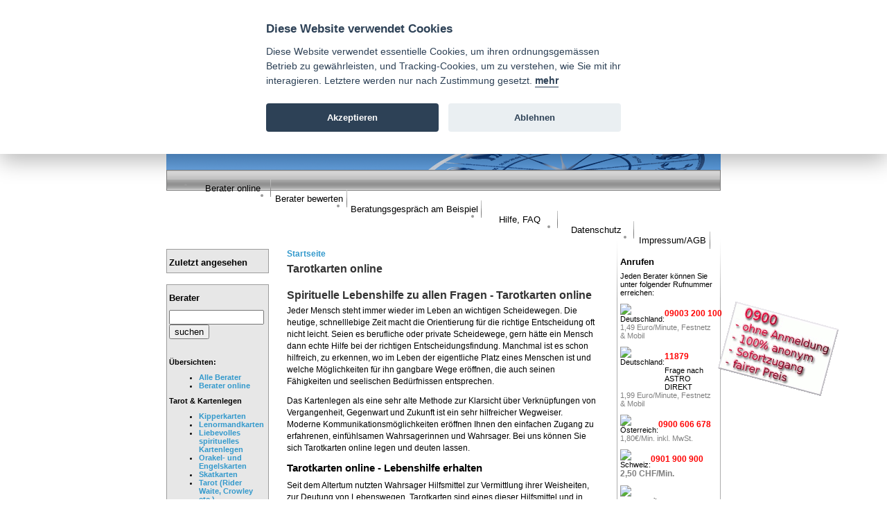

--- FILE ---
content_type: text/html; charset=utf-8
request_url: https://kostenlos-astro-beratung.com/Tarotkarten-online
body_size: 7773
content:

<!DOCTYPE html PUBLIC "-//W3C//DTD XHTML 1.0 Strict//EN" "http://www.w3.org/TR/xhtml1/DTD/xhtml1-strict.dtd">
<html xmlns="http://www.w3.org/1999/xhtml" lang="de" xml:lang="de">

<head>
<meta http-equiv="Content-Type" content="text/html; charset=utf-8" />
  <meta name="google-site-verification" content="nnApgh_2N8qWeZijTZzG4bvq5iRan-7_0-XJt8t9PJI" />
        <script defer src="vanilla-cookieconsent/cookieconsent.js"></script>
        <script defer src="vanilla-cookieconsent/cookieconsent-init.js"></script>
        <link rel="stylesheet" href="vanilla-cookieconsent/cookieconsent.css" />
        <button type="button" aria-label="View cookie settings" data-cc="c-settings">Cookie Einstellungen</button>

  <title>
  Tarotkarten online | astro-direkt.com  </title>
  <meta http-equiv="Content-Type" content="text/html; charset=utf-8" />
<link rel="shortcut icon" href="/sites/astro-direkt.com/files/forest_floor_favicon.ico" type="image/x-icon" />
  <link type="text/css" rel="stylesheet" media="all" href="/modules/node/node.css?M" />
<link type="text/css" rel="stylesheet" media="all" href="/modules/system/defaults.css?M" />
<link type="text/css" rel="stylesheet" media="all" href="/modules/system/system.css?M" />
<link type="text/css" rel="stylesheet" media="all" href="/modules/system/system-menus.css?M" />
<link type="text/css" rel="stylesheet" media="all" href="/modules/user/user.css?M" />
<link type="text/css" rel="stylesheet" media="all" href="/sites/all/modules/lightbox2/css/lightbox.css?M" />
<link type="text/css" rel="stylesheet" media="all" href="/sites/default/themes/forest_floor/style.css?M" />
  <!--[if lt IE 7]>
    <link rel="stylesheet" href="/sites/default/themes/forest_floor/ie_lt7.css" type="text/css">
  <![endif]-->
  <script type="text/javascript" src="/misc/jquery.js?M"></script>
<script type="text/javascript" src="/misc/drupal.js?M"></script>
<script type="text/javascript" src="/sites/default/files/languages/de_c9de97c072fa3bd9e49dd80a9a932dc6.js?M"></script>
<script type="text/javascript" src="/sites/all/modules/lightbox2/js/lightbox.js?M"></script>
<script type="text/javascript">
<!--//--><![CDATA[//><!--
jQuery.extend(Drupal.settings, { "basePath": "/", "lightbox2": { "rtl": "0", "file_path": "/(\\w\\w/)sites/default/files", "default_image": "/sites/all/modules/lightbox2/images/brokenimage.jpg", "border_size": 10, "font_color": "000", "box_color": "fff", "top_position": "", "overlay_opacity": "0.8", "overlay_color": "000", "disable_close_click": 1, "resize_sequence": 0, "resize_speed": 400, "fade_in_speed": 400, "slide_down_speed": 600, "use_alt_layout": 0, "disable_resize": 0, "disable_zoom": 0, "force_show_nav": 0, "show_caption": true, "loop_items": 0, "node_link_text": "View Image Details", "node_link_target": 0, "image_count": "Bild !current von !total", "video_count": "Video !current von !total", "page_count": "Seite !current von !total", "lite_press_x_close": "\x3ca href=\"#\" onclick=\"hideLightbox(); return FALSE;\"\x3e\x3ckbd\x3ex\x3c/kbd\x3e\x3c/a\x3e zum Schließen drücken", "download_link_text": "", "enable_login": false, "enable_contact": false, "keys_close": "c x 27", "keys_previous": "p 37", "keys_next": "n 39", "keys_zoom": "z", "keys_play_pause": "32", "display_image_size": "original", "image_node_sizes": "()", "trigger_lightbox_classes": "", "trigger_lightbox_group_classes": "", "trigger_slideshow_classes": "", "trigger_lightframe_classes": "", "trigger_lightframe_group_classes": "", "custom_class_handler": 0, "custom_trigger_classes": "", "disable_for_gallery_lists": true, "disable_for_acidfree_gallery_lists": true, "enable_acidfree_videos": true, "slideshow_interval": 5000, "slideshow_automatic_start": true, "slideshow_automatic_exit": true, "show_play_pause": true, "pause_on_next_click": false, "pause_on_previous_click": true, "loop_slides": false, "iframe_width": 600, "iframe_height": 400, "iframe_border": 1, "enable_video": 0 } });
//--><!]]>
</script>
  <script type="text/javascript"> </script>
  <style type="text/css">
    div.table_call { display:table; }
    div.tr_call_1 { display:table-row; }
    div.tr_call_2 { display:table-row; line-height: 12px; }
    div.td_call_1 { display:table-cell; vertical-align: middle; width: 32px; }
    div.td_call_2 { display:table-cell; vertical-align: middle; }
  </style>

</head>

<body id="page-Tarotkarten-online" class="section-Tarotkarten-online sidebars">

  <div id="wrapper">

          <div id="secondary">
              </div>
          
    <div id="header-region">
          </div>

    <div id="logo-search">
                </div>

    <div id="header" class="clear-block">
                </div>

          <div id="primary">
        <ul class="links" id="navlist"><li class="menu-148 first"><a href="/berater-online" title="Berater die aktuell online sind">Berater online</a></li>
<li class="menu-164"><a href="/berater-bewerten" title="Berater bewerten">Berater bewerten</a></li>
<li class="menu-146"><a href="/beratungsgespraech" title="Beratungsgespräch am Beispiel">Beratungsgespräch am Beispiel</a></li>
<li class="menu-147"><a href="/hilfe" title="Hilfe, FAQ">Hilfe, FAQ</a></li>
<li class="menu-371"><a href="/datenschutzerkl%C3%A4rung" title="Datenschutzerklärung">Datenschutz</a></li>
<li class="menu-313 last"><a href="/impressum-agb" title="Impressum/AGB">Impressum/AGB</a></li>
</ul>      </div>
        
    <div class="clear-block">
      
              <div id="sidebar-left" class="column">
          <div id="block-block-11" class="block block-block">
  <h2>Zuletzt angesehen</h2>

  <div class="content">
    <?

$parms =
"partner_id=".urlencode("1").
"&visicard_url=".urlencode("/berater").
"&last_visited_op1=".urlencode($_SESSION["last_visited_op1"]).
"&last_visited_op2=".urlencode($_SESSION["last_visited_op2"]);

// request
$handle = fopen("https://astrobackend.vns24.de/show_last_visited_operator.php?$parms", "r");
if ($handle) {
  while (!feof($handle)) {
    $buffer = fgets($handle, 4096);
    echo($buffer);
  }
  fclose($handle);
}

?>  </div>
</div>
<div id="block-block-1" class="block block-block">
  <h2>Berater</h2>

  <div class="content">
    <div>
<p>
<form action="/node/10" method="get">
<input name="search" type="text" size="15" maxlength="30" value="" /><input type="submit" value="suchen" />
</form>
</p>
<br />
<p>
<strong>Übersichten:</strong>
<ul style="margin: 3px;">
<li><a href="/alle-berater">Alle Berater</a></li>
<li><a href="/berater-online">Berater online</a></li>
</ul>
</p>
<p>
<strong>Tarot & Kartenlegen</strong>
<ul style="margin: 3px;">
<li><a href='/node/4?title=Kipperkarten&search_skill_id=14'>Kipperkarten</a></li>
<li><a href='/node/4?title=Lenormandkarten&search_skill_id=17'>Lenormandkarten</a></li>
<li><a href='/node/4?title=Liebevolles%20spirituelles%20Kartenlegen&search_skill_id=19'>Liebevolles spirituelles Kartenlegen</a></li>
<li><a href='/node/4?title=Orakel-%20und%20Engelskarten&search_skill_id=5'>Orakel- und Engelskarten</a></li>
<li><a href='/node/4?title=Skatkarten&search_skill_id=32'>Skatkarten</a></li>
<li><a href='/node/4?title=Tarot%20(Rider%20Waite,%20Crowley%20etc.)&search_skill_id=22'>Tarot (Rider Waite, Crowley etc.)</a></li>
</ul>
<strong>Hellsehen & Wahrsagen</strong>
<ul style="margin: 3px;">
<li><a href='/node/4?title=Hellfühlen&search_skill_id=8'>Hellfühlen</a></li>
<li><a href='/node/4?title=Hellsehen%20ohne%20Hilfsmittel&search_skill_id=9'>Hellsehen ohne Hilfsmittel</a></li>
<li><a href='/node/4?title=Hellsicht&search_skill_id=10'>Hellsicht</a></li>
<li><a href='/node/4?title=Kristallkugel&search_skill_id=15'>Kristallkugel</a></li>
<li><a href='/node/4?title=Runen&search_skill_id=33'>Runen</a></li>
<li><a href='/node/4?title=Wahrsagen&search_skill_id=25'>Wahrsagen</a></li>
<li><a href='/node/4?title=Zukunftsdeutung&search_skill_id=28'>Zukunftsdeutung</a></li>
</ul>
<strong>Medium & Channeling</strong>
<ul style="margin: 3px;">
<li><a href='/node/4?title=Channeling&search_skill_id=35'>Channeling</a></li>
<li><a href='/node/4?title=Energiearbeit&search_skill_id=2'>Energiearbeit</a></li>
<li><a href='/node/4?title=Engelkontakt&search_skill_id=3'>Engelkontakt</a></li>
<li><a href='/node/4?title=Engelmedium&search_skill_id=4'>Engelmedium</a></li>
<li><a href='/node/4?title=Feng-Shui%20Geistheilung&search_skill_id=29'>Feng-Shui Geistheilung</a></li>
<li><a href='/node/4?title=Jenseitskontakte&search_skill_id=11'>Jenseitskontakte</a></li>
<li><a href='/node/4?title=Kundalini%20Reiki&search_skill_id=16'>Kundalini Reiki</a></li>
<li><a href='/node/4?title=Medium&search_skill_id=20'>Medium</a></li>
<li><a href='/node/4?title=Reiki%20und%20Energiearbeit&search_skill_id=21'>Reiki und Energiearbeit</a></li>
<li><a href='/node/4?title=Tierkommunikation&search_skill_id=23'>Tierkommunikation</a></li>
<li><a href='/node/4?title=Traumdeutung&search_skill_id=24'>Traumdeutung</a></li>
<li><a href='/node/4?title=Witchboard&search_skill_id=31'>Witchboard</a></li>
</ul>
<strong>Astrologie & Horoskope</strong>
<ul style="margin: 3px;">
<li><a href='/node/4?title=Astrologie&search_skill_id=30'>Astrologie</a></li>
<li><a href='/node/4?title=Esoterik&search_skill_id=6'>Esoterik</a></li>
<li><a href='/node/4?title=Esoterische%20Berufsberatung&search_skill_id=1'>Esoterische Berufsberatung</a></li>
<li><a href='/node/4?title=Familie&search_skill_id=7'>Familie</a></li>
<li><a href='/node/4?title=Kinder%20und%20Erziehung&search_skill_id=13'>Kinder und Erziehung</a></li>
<li><a href='/node/4?title=Liebe%20und%20Partnerschaft&search_skill_id=18'>Liebe und Partnerschaft</a></li>
<li><a href='/node/4?title=Numerologie&search_skill_id=34'>Numerologie</a></li>
</ul>
</p>
</div>  </div>
</div>
<div id="block-block-9" class="block block-block">
  <h2>Bewertung</h2>

  <div class="content">
    <div><a href="/berater/Mauren"><img src="https://astrobackend.vns24.de/op_astro_pictures/20371_small.jpg" alt="Mauren" width="54" height="72" vspace="5" hspace="5" align="right"><img src="https://astrobackend.vns24.de/pic_edges_small.gif" alt="" style="position: absolute; left: 10px; top: 0px; border: 0;" /></a>Zuletzt hat unbekannt<strong> 5 Punkte für Mauren</strong> gegeben:<br /><span style="font-style: italic;">"Danke fr das Gesprch heute. Eigentlich habe ich schon vermutet (also das mit meinem Mann). Aber du hast es einfach auf den Punkt gebracht."</span></div>  </div>
</div>
<div id="block-block-2" class="block block-block">
  <h2>Berater der Woche</h2>

  <div class="content">
    <a href='/node/1&partner_id=1&id=20381'><img src='https://astrobackend.vns24.de/op_astro_pictures/20381_small.jpg' alt='Christa' align='right' vspace='5' hspace='5'></a><strong>Christa</strong><br />Mit meiner einfühlsamen Beratung werden wir gemeinsam Lösungen finden um wieder Klarheit und Harmonie in Dein Leben zu bringen. Damit Du wieder von Herzen lachen kannst. Ich bin sehr hellfühlig veranlagt und verfüge über eine stark ausgeprägte Intuition die mich nie im Stich läßt. In meiner Beratung verwende ich zahlreiche Kartendecks zu denen ich Lenormand Karten, Engelskarten und Zigeunerkarten nehme. Auch das Pendel nehme ich gerne unterstützend hinzu. Gerne bin ich für Dich da. Berate Dich vertrauensvoll und finde die richtigen Antworten auf Deine Fragen. Für jeden Lebensbereich und für jede Lebenssituation. Finde Dein Glück denn es steht Dir zu. Gemeinsam können wir in Deine Zukunft schauen und sehen was auf Dich persönlich und die Menschen in Deiner Umgebung zu kommen könnte und auf was Du vorbereitet sein solltest. Ich freue mich sehr über Deinen Anruf.<br /><br /><div>Christa ist erreichbar unter:<br /><img src="https://astrobackend.vns24.de/flag_de.jpg" alt="de:" align="left" style="margin-top: 3px; margin-right: 3px;"><span style="font-weight: bold; color: red; font-size: 11px;">09003 200 100</span><br /><span style="color: #b0b0b0; font-size: 11px;">1,49 Euro/Minute, Festnetz & Mobil</span><br /><br />Und dann den PIN <span style="color: red;">0383</span> angeben!<br /><br /></div><div style="color: orange;"><img src="https://astrobackend.vns24.de/dot_yellow_small.gif" alt="" style="vertical-align: middle" /> aktuell nicht online</div>  </div>
</div>
<div id="block-user-1" class="block block-user">
  <h2>Navigation</h2>

  <div class="content">
    <ul class="menu"><li class="leaf first"><a href="/Lenormandkarten" title="Die Lenormandkarten">Die Lenormandkarten</a></li>
<li class="leaf"><a href="/hellsehen" title="Hellsehen">Hellsehen</a></li>
<li class="leaf"><a href="/hellseherin" title="Hellseherin">Hellseherin</a></li>
<li class="leaf"><a href="/kartenlegen" title="Kartenlegen">Kartenlegen</a></li>
<li class="leaf"><a href="/kartenlegen-am-telefon" title="Kartenlegen am Telefon">Kartenlegen am Telefon</a></li>
<li class="leaf"><a href="/Lenormand-Online" title="Lenormand Online">Lenormand Online</a></li>
<li class="leaf"><a href="/Liebestarot" title="">Liebestarot</a></li>
<li class="leaf"><a href="/online-kartenlegen" title="Seriöses Online Kartenlegen und seine Vorzüge">Online Kartenlegen</a></li>
<li class="leaf"><a href="/tarot-karten" title="Was Ihnen eine Tarot Karte sagen und vermitteln kann">Tarot Karten</a></li>
<li class="leaf"><a href="/tarot-tageskarte" title="Klarsehen mit der Tarot Tageskarte von Astro-Direkt.com">Tarot Tageskarte</a></li>
<li class="leaf"><a href="/tarotkarten-legen" title="Tarotkarten legen auf astroDIREKT">Tarotkarten legen</a></li>
<li class="leaf active-trail"><a href="/Tarotkarten-online" title="" class="active">Tarotkarten online</a></li>
<li class="leaf"><a href="/Telefon-Kartenlegen" title="Kartenlegen am Telefon">Telefon Kartenlegen</a></li>
<li class="leaf"><a href="/wahrsagen" title="Wahrsagen">Wahrsagen</a></li>
<li class="leaf last"><a href="/wahrsagerin" title="Jetzt Ihre persönliche Wahrsagerin finden bei astroDIREKT">Wahrsagerin</a></li>
</ul>  </div>
</div>
        </div>
            
      <div id="main" class="column">
        <div id="main-inner">
                    <div class="inner">
            <div class="block-inner">
              <div class="breadcrumb"><a href="/">Startseite</a></div>              <h1 class="title">
                Tarotkarten online              </h1>
                                                        
<div class="node">

  
  
  <span class="submitted">
      </span>

  <span class="taxonomy">
      </span>

  <div class="content">
    <h1 class="title"><strong>Spirituelle Lebenshilfe zu allen Fragen - Tarotkarten online</strong></h1>
<p>Jeder Mensch steht immer wieder im Leben an wichtigen Scheidewegen. Die heutige, schnelllebige Zeit macht die Orientierung f&uuml;r die richtige Entscheidung oft nicht leicht. Seien es berufliche oder private Scheidewege, gern h&auml;tte ein Mensch dann echte Hilfe bei der richtigen Entscheidungsfindung. Manchmal ist es schon hilfreich, zu erkennen, wo im Leben der eigentliche Platz eines Menschen ist und welche M&ouml;glichkeiten f&uuml;r ihn gangbare Wege er&ouml;ffnen, die auch seinen F&auml;higkeiten und seelischen Bed&uuml;rfnissen entsprechen.</p>
<p>Das Kartenlegen als eine sehr alte Methode zur Klarsicht &uuml;ber Verkn&uuml;pfungen von Vergangenheit, Gegenwart und Zukunft ist ein sehr hilfreicher Wegweiser. Moderne Kommunikationsm&ouml;glichkeiten er&ouml;ffnen Ihnen den einfachen Zugang zu erfahrenen, einf&uuml;hlsamen Wahrsagerinnen und Wahrsager. Bei uns k&ouml;nnen Sie sich Tarotkarten online legen und deuten lassen.</p>
<h2><strong>Tarotkarten online - Lebenshilfe erhalten</strong></h2>
<p>Seit dem Altertum nutzten Wahrsager Hilfsmittel zur Vermittlung ihrer Weisheiten, zur Deutung von Lebenswegen. Tarotkarten sind eines dieser Hilfsmittel und in Europa etwa seit dem 13./14. Jahrhundert bekannt. Bilder und Symbole helfen den Kartenlegern bei der treffsicheren Interpretation von Stationen eines Lebensweges. Kartenleger/innen sind Menschen mit besonders feinf&uuml;hligem Zugang zur spirituellen Welt und Empf&auml;ngnisbereitschaft f&uuml;r die Schwingungen zwischen einer menschlichen Seele, der sichtbaren und spirituellen Welt.</p>
<p>Beim Tarotkarten online legen stehen Ihnen Kartenleger/innen mit speziellen F&auml;higkeiten, Einf&uuml;hlsamkeit und Lebenserfahrung zur Verf&uuml;gung. Wenn Sie sich f&uuml;r Tarotkarten online entscheiden, erhalten Sie echte, unvoreingenommene Lebenshilfe f&uuml;r die verschiedensten Lebenslagen. Beim Tarot werden Ihnen keine unverr&uuml;ckbaren Ereignisse vorausgesagt, wenngleich solche innerhalb der Kartendeutung durchaus auch enthalten sein k&ouml;nnen. Grunds&auml;tzlich werden Ihnen die Tarotkarten online keine Entscheidungen vorwegnehmen, sondern Sie erhalten einen glasklaren Blick auf Ihre echten Lebenschancen.</p>
<h2><strong>Probleme erkennen und meistern </strong></h2>
<p>Die Entscheidung an einem Lebensscheideweg liegt bei Ihnen. Die Kartenleger/innen k&ouml;nnen nur aufzeigen, welche Wege sich f&uuml;r Sie wirklich auftun, Sie vor Fehlentscheidungen und deren Folgen warnen, auf lauernde Gefahren hinweisen und darauf, wie Sie diesen begegnen k&ouml;nnen. Vielleicht bekommen Sie erstmals einen ungetr&uuml;bten Blick auf Verzwickungen, die rings um Sie zu Stolperfallen werden k&ouml;nnen. Sie k&ouml;nnen erfahren, wie Sie dem begegnen und ein berufliches oder privates Problem richtig l&ouml;sen. Sie werden erkennen, dass Sie Menschen und Entwicklungen um sich her nicht genug Beachtung geschenkt haben, die f&uuml;r Ihre Zukunft sehr wichtig sind. Sie k&ouml;nnen mehr Sicherheit gewinnen, ob Ihre derzeitige Partnerschaft Chancen auf Bestand und Gl&uuml;ck hat. F&uuml;r eine berufliche Wendung, vielleicht mit einem Ortswechsel wird es hilfreich sein, zu erfahren, wie vielversprechend diese f&uuml;r Sie und Ihre Familie wird oder ob Sie ungeahnte Schwierigkeiten erwarten und wie diese zu &uuml;berwinden sind. Tarotkarten online legen er&ouml;ffnet Ihnen als spiritueller Wegweiser Selbsterkenntnis und Zukunftsausblicke.</p>
<h2><strong>Tarotkarten online - spirituelle Erkenntnisse erhalten</strong></h2>
<p>Sie m&uuml;ssen keine langen Wege gehen und k&ouml;nnen so anonym bleiben wie Sie m&ouml;chten. Auf unserer Webseite finden Sie alle unsere spirituellen Helfer/innen, die auch Tarotkarten online anbieten. Sie k&ouml;nnen sich Berater selbst w&auml;hlen oder von unserem Service zu ihnen lenken lassen. Die Sprachflaggen zeigen Ihnen, welche Berater auch Tarotkarten mehrsprachig legen. &Uuml;ber die jeweilige Berater-PIN gelangen Sie zu Ihrem pers&ouml;nlichen Kartenleger.</p>
<p>Alles wird einfach per Telefon abgewickelt &ndash; vom Anruf bis zur PIN-Eingabe. Sie schildern der Kartenlegerin Ihre Situation, Ihre Fragen und Probleme. Sie erhalten beim Legen der Tarotkarten online ganz individuelle, auf Wunsch g&auml;nzlich anonyme spirituelle Hilfe und Beratung. Jeder Mensch kann Zugang zu den spirituellen F&auml;den erhalten, die seinen Lebensweg entscheidend bestimmen.</p>
<p>W&uuml;nschen Sie sich nicht sehr oft, die Schleier der Zukunft wenigstens ein wenig zu l&uuml;ften, um nicht einen furchtbaren Fehler mit einer nahen Entscheidung zu begehen? F&uuml;rchten Sie, Ihr Partner k&ouml;nnte in kritischen Situationen nicht fest genug zu Ihnen halten oder fragen sich, ob er sich mit Ihren Kindern vertragen, sie verstehen und akzeptieren wird? Spirituelle Hilfe online verschafft Ihnen Sicherheit.</p>
  </div>

  
</div>
                          </div>
          </div>
        </div>
      </div>

              <div id="sidebar-right" class="column"><div id="sr2"><div id="sr3"><div id="sr4"><div id="sr5">
          <div id="block-block-3" class="block block-block">
  <h2>Anrufen</h2>

  <div class="content">
    <p>
<img height="138" width="176" alt="" style="position: absolute; top: 95px; left: 145px;" src="/fck_files/image/0900_promo.gif" />Jeden Berater k&ouml;nnen Sie unter folgender Rufnummer erreichen:<br />
<div><div class="table_call">
	<div class="tr_call_1">
		<div class="td_call_1"><img src="https://astrobackend.vns24.de/flag_de.jpg" alt="Deutschland:"></div>
		<div class="td_call_2" style="font-size: 12px; font-weight: bold; color: red; white-space: nowrap; vertical-align: middle;">09003 200 100</div>
	</div>
</div>

<div class="td_call_2" style="font-size: 11px; color: gray;">1,49 Euro/Minute, Festnetz & Mobil</div>

<div style="height: 10px;">&nbsp;</div><div class="table_call">
	<div class="tr_call_1">
		<div class="td_call_1"><img src="https://astrobackend.vns24.de/flag_de.jpg" alt="Deutschland:"></div>
		<div class="td_call_2" style="font-size: 12px; font-weight: bold; color: red; white-space: nowrap; vertical-align: middle;">11879</div>
	</div>
	<div class="tr_call_1">
		<div class="td_call_1">&nbsp;</div>
		<div class="td_call_2">Frage nach<br/><span style="color: black;">ASTRO DIREKT</span></div>
	</div>
</div>

<div class="td_call_2" style="font-size: 11px; color: gray;">1,99 Euro/Minute, Festnetz & Mobil</div>

<div style="height: 10px;">&nbsp;</div><div class="table_call">
<div class="tr_call_1">
<div class="td_call_1"><img src="https://astrobackend.vns24.de/flag_at.jpg" alt="Österreich:"></div>
<div class="td_call_2" style="font-size: 12px; font-weight: bold; color: red; white-space: nowrap; vertical-align: middle;">0900 606 678</div>
</div>
</div>

<div class="td_call_2" style="font-size: 11px; color: gray;">1,80€/Min. inkl. MwSt.</div>

<div style="height: 10px;">&nbsp;</div><div class="table_call">
<div class="tr_call_1">
<div class="td_call_1"><img src="https://astrobackend.vns24.de/flag_ch.jpg" alt="Schweiz:"></div>
<div class="td_call_2" style="font-size: 12px; font-weight: bold; color: red; white-space: nowrap; vertical-align: middle;">0901 900 900</div>
</div>
</div>

<div class="td_call_2" style="font-size: 12px; font-weight: bold; color: gray;">2,50 CHF/Min.</div>

<div style="height: 10px;">&nbsp;</div><div class="table_call">
<div class="tr_call_1">
<div class="td_call_1"><img src="https://astrobackend.vns24.de/flag_eu.jpg" alt="europaweit:"></div>
<div class="td_call_2" style="font-size: 12px; font-weight: bold; color: red; white-space: nowrap; vertical-align: middle;"><a href="/node/7"><img src="https://astrobackend.vns24.de/paypal_logo.gif" alt="" style="border: 0px; margin-bottom: 6px;" /></a></div>
</div>
<div class="tr_call_2">
<div class="td_call_1">&nbsp;</div>
<div class="td_call_2" style="font-size: 11px; color: gray;">&nbsp;&nbsp;&nbsp;&nbsp;ab 0,99€/Min.</div>
</div>
</div>
<div style="height: 10px;">&nbsp;</div></div></p>
<p>
Unter diesen Rufnummern stellen sich alle Berater kurz vor. Wenn Sie Ihren Wunschberater gefunden haben, so k&ouml;nnen Sie sich mit ihm <u>direkt</u> verbinden lassen.</p>  </div>
</div>
<div id="block-block-8" class="block block-block">
  <h2>Termin vereinbaren</h2>

  <div class="content">
    <p><a href="/termin_vereinbaren"><img height="69" width="120" src="/fck_files/image/termin_kalender.jpg" alt="" /></a></p>
<p>Ihr Berater ist nicht online? Oder Sie haben aktuell keine Zeit? Kein Problem! Vereinbaren Sie <a href="/termin_vereinbaren">hier</a> Ihren Termin.</p>
  </div>
</div>
<div id="block-block-5" class="block block-block">
  <h2>So spart man heute</h2>

  <div class="content">
    <p class="rtecenter"><a href="/node/6"><img height="121" width="100" src="/fck_files/image/sparschwein_blau.png" alt="" /></a></p>
<p>Mit <a href="/node/6">sofort &uuml;berweisung.de</a> oder <a href="/node/7">PayPal</a> ab 99 Cent pro Minute anrufen! Sicher, bequem und PrePaid - also volle Kostenkontrolle!</p>
  </div>
</div>
<div id="block-block-6" class="block block-block">
  <h2>Berater nicht online?</h2>

  <div class="content">
    <p>Wir sagen Ihnen Bescheid, wenn Ihr Berater wieder online ist und angerufen werden kann! Wie es geht? Das sehen Sie <a href="/node/11#MeinBeraterIstNichtDa">hier</a>.</p>
  </div>
</div>
        </div></div></div></div></div>
      
    </div>

  </div>

  <div id="footer">
  <br/>
  </div>

  
<!-- Google Code for leads Conversion Page --> 
<script type="text/javascript"> 
/* <![CDATA[ */ 
var google_conversion_id = 1054121617; 
var google_conversion_language = "en"; 
var google_conversion_format = "2"; 
var google_conversion_color = "ffffff"; 
var google_conversion_label = "iN7DCJOyygQQkb3S9gM"; 
var google_conversion_value = 0; 
/* ]]> */ 
</script> 
<script type="text/javascript" src="//www.googleadservices.com/pagead/conversion.js"> 
</script> 
<noscript> 
<div style="display:inline;"> 
<img height="1" width="1" style="border-style:none;" alt="" src="//www.googleadservices.com/pagead/conversion/1054121617/?value=0&label=iN7DCJOyygQQkb3S9gM&guid=ON&script=0"/> 
</div> 
</noscript>

</body>
</html>


--- FILE ---
content_type: text/css
request_url: https://kostenlos-astro-beratung.com/sites/default/themes/forest_floor/style.css?M
body_size: 2361
content:
/* $Id$ */

/**
 * HTML Elements
 */

body {
  color: #000;
  font: 76% Verdana, Arial, Helvetica, sans-serif;
  background: #ffffff;
}

h1, h2, h3, h4, h5, h6 {
  margin-bottom: 0.5em;
}

h1 {
  font-size: 45px;
}

h2 {
  font-size: 1.2em;
}

h3, h4, h5, h6 {
  font-size: 1.1em;
}

p {
  margin-top: 0.5em;
  margin-bottom: 0.9em;
}

a {
  text-decoration: none;
  font-weight: bold;
}

a:link {
  color: #39c;
}

a:visited {
  color: #39c;
}

a:hover {
  color: #39c;
  text-decoration: underline;
}

fieldset {
  border: 1px solid #ccc;
}

pre {
  background-color: #eee;
  padding: 0.75em 1.5em;
  font-size: 12px;
  border: 1px solid #ddd;
}

/**
 * Layout
 */

#wrapper {
  width:800px;
  margin:auto;	
}

/**
 * Header
 */

#header {
  background: url('images/header_new.png');
  height:200px;
  display:block;
}

#header-region {
  clear: both;
}

#logo-search {
  overflow: hidden;
  width: 100%;
  position: relative;
  margin-bottom: 10px;
}

#logo {
  float:left;
}

#search-box {
  position: absolute;
  bottom: 0;
  right: 0;
}

.site-name {
  margin: 0;
  padding:70px 0 0 30px;
  font-size:45px;
}

.site-name a:link, .site-name a:visited {
  color: #E7E7E7;
  font-weight:lighter;
}

.site-name a:hover {
  color: #BBBBBB;
  text-decoration: none;
}

.site-slogan {
  font-size: 1em;
  color: #eee;
  display: block;
  margin-left: 32px;
  font-style: italic;
  font-weight: bold;
}

#primary{
  display:block;
  height:28px;
  border:1px solid #7D7D7D;
  background:url('images/top-nav.png');
  font-size: 13px;
  margin:0 0 22px 0;
}

#primary ul.links li {
  border-left: 0;
  padding:0;
}

#primary a {
  padding:5px;
  min-width:100px;
  display:block;
  float:left;
  text-align:center;
  background:url('images/top-nav-right.png') right no-repeat;
  color:#000;
  font-weight:lighter;
}

#primary a:hover {
  background:url('images/selected-nav.png') ;
  text-decoration:none;
  height:18px;
}

#secondary {
  padding: 0.5em 0.5em 0 0.5em;
  text-align: right;
  vertical-align: middle;
}

#subnavlist .links {
  padding: 0 1.2em;
  font-size: 0.8em;
  color: #000;
}

#subnavlist a {
  color: #000;
  font-weight:normal;
}

ul.links li {
  border-left: 1px solid #9cf;
}

ul.links li.first {
  border: none;
}

/**
 * Sidebars
 */

#sidebar-left, #sidebar-right {
  width: 148px;
  padding: 0;
  vertical-align: top;
  font-size: 11px;
}

#sidebar-left {
  float: left;	
}

#sidebar-right {
  float: right;
  border-left: 1px solid #ADADAD;
  border-right: 1px solid #ADADAD;
}

#sr2 {
  position:relative;
  left:-1px;
  top:-20px;
  display:block;
  width:150px;
  background:url('images/barfadetop.png') no-repeat ;
}

#sr3 {
  display:block;
  width:150px;
  background:url('images/barfadetop.png') right top no-repeat;
}

#sr4 {
  background:url('images/barfadebottom.png') left bottom no-repeat;
  display:block;
  width:150px;
  position:relative;
  padding-bottom:50px ;
  margin-bottom:-20px;
}

#sr5 {
  background:url('images/barfadebottom.png') right bottom no-repeat;
  display:block;
  width:140px;	
  padding:20px 5px 80px 5px;
  margin-bottom:-50px;
  position:relative;
}

/**
 * Main
 */

#main {
  float: left;
  width: 498px;
}

body.sidebar-left #main {
  width: 650px;
}

body.sidebar-right #main {
  width: 648px;
}

body.sidebar-none #main {
  width: 800px;
}

#main-inner {
  width: 100%;
  overflow: hidden;
}

#main .inner {
  padding: 0 26px 0 26px;
}

body.sidebar-left #main .inner {
  padding-right: 0;
}

body.sidebar-right #main .inner {
  padding-left: 0;
}

body.sidebar-none #main .inner {
  padding: 0;
}

#mission { 
  padding: 1em;
  margin:0 26px 0 26px;
  color: #000;
  border:1px solid #CECECE;
}

body.sidebar-left #mission {
  margin-right: 0;
}

body.sidebar-right #mission {
  margin-left: 0;
}

body.sidebar-none #mission {
  margin: 0;
}

#mission a, #mission a:visited {
  color: #9cf;
  font-weight: bold;
}

#mission, .node .content, .comment .content {
  line-height: 1.4em;
}

#help {
  font-size: 0.9em;
  margin-bottom: 1em;
}

.breadcrumb {
  margin-bottom: .5em;
}

.messages {
  background-color: #eee;
  border: 1px solid #ccc;
  padding: 0.3em;
  margin-bottom: 1em;
}

.error {
  border-color: red;
}

/**
 * Footer
 */

#footer {
  padding: 1em;
  font-size: 0.8em;
  width:800px;
  margin:auto;
  text-align:center;
}

/**
 * Nodes & Comments
 */

.node {
  margin: 0 0 2em 0;
}

.node .content, .comment .content {
  margin: .5em 0 .5em 0;
}

.node .taxonomy {
  color: #999;
  font-size: 0.8em;
  padding-left: 1.5em;
}

.node .picture {
  border: 1px solid #ddd;
  float: right;
  margin: 0.5em;
}

.node img {
  border:0px solid #CECECE; padding:3px;
}

.comment {
  border: 1px solid #abc;
  padding: .5em;
  margin-bottom: 1em;
}

.comment .title a {
  font-size: 1.1em;
  font-weight: normal;
}

.comment .new {
  text-align: right;
  font-weight: bold;
  font-size: 0.8em;
  float: right;
  color: red;
}

.comment .picture {
  border: 1px solid #abc;
  float: right;
  margin: 0.5em;
}

.comment .links {
  margin-bottom: 0;
}

/**
 * Blocks
 */

.block {
  border-bottom: 1px solid #bbb;
  padding: 5px;
  margin-bottom: 1.5em;
  display:block;
}

.block, .box {
  padding: 0 0 1.5em 0;
}

#sidebar-left .block {
  border: 1px solid #9C9C9C;
  background: #E7E7E7;
  padding: 0 3px;
}

#sidebar-left .block {
  border: 1px solid #9C9C9C;
  background: #E7E7E7;
}

.block-inner {
  width: 100%;
  overflow: hidden;
}

.block .title {
  font-size:13px;
  margin-bottom: 10px;
}

/**
 * Miscellaneous Styles
 */

tr.odd td, tr.even td {
  padding: 0.3em;
}

.form-item label {
  font-size: 1em;
  color: #222;
}

.item-list .title {
  font-size: 1em;
  color: #222;
}

.links {
  margin-bottom: 0;
}

.title, .title a {
  font-weight: bold;
  font-size: 1.3em;
  color: #333;
  margin: 0 auto;
}

.submitted {
  color: #999;
  font-size: 0.8em;
}

.form-submit {
  background:#E7E7E7;
  border:1px solid #9c9c9c;
}

#sidebar-left .form-submit{
  background:#DDD;	
}

.links {
  color: #999;
}

.box .title {
  font-size: 0.9em;
}

/*
** Search Module
*/

#search .form-text, #search .form-submit {
  border: 1px solid #9C9C9C;
  font-size: 1.1em;
  vertical-align: middle;
}

#search .form-submit{
  height:20px;
}

#search .form-text {
  width: 8em;
  padding: 0 0.5em;
  height:18px;
}

/*
** Aggregator Module
*/

#aggregator .feed-source {
  background-color: #eee;
  border: 1px solid #ccc;
  padding: 1em;
  margin: 1em 0;
}

#aggregator .news-item .categories, #aggregator .source, #aggregator .age {
  color: #999;
  font-style: italic;
  font-size: 0.9em;
}

#aggregator .title {
  margin-bottom: 0.5em;
  font-size: 1em;
}

#aggregator h3 {
  margin-top: 1em;
}

/*
** Forum Module
*/

#forum table {
  width: 100%;
}

#forum td {
  padding: 0.5em;
}

#forum td.forum, #forum td.posts {
  background-color: #eee;
}

#forum td.topics, #forum td.last-reply {
  background-color: #ddd;
}

#forum td.container {
  background-color: #ccc;
}

#forum td.container a {
  color: #555;
}

#forum td.statistics, #forum td.settings, #forum td.pager {
  height: 1.5em;
  border: 1px solid #bbb;
}

#forum td .name {
  color: #96c;
}

#forum td .links {
  padding-top: 0.7em;
  font-size: 0.9em;
}

.block-forum h3 {
  margin-bottom: .5em;
}

/*
** Profile Module
*/

#profile .profile {
  clear: both;
  border: 1px solid #abc;
  padding: .5em;
  margin: 1em 0em;
}

#profile .profile .name {
  padding-bottom: 0.5em;
}

/*
** User Module
*/

#block-user-1{
  padding:0;	
}

body #sidebar-left #block-user-1 {
  padding: 0;
}

#block-user-1 h2 {
  background:#CECDCE;
  margin:0;
  width: 100%;
  display:block;
  padding:11px 0 11px 0;
  text-align:center;
  font: 12px Verdana, Arial, Helvetica, sans-serif;
  border-bottom:#9C9C9C 1px solid;
}

#block-user-1 a{
  padding:11px 0 11px 0;
  width: 100%;
  text-align:center;
  display:block;
  font: 12px Verdana, Arial, Helvetica, sans-serif;
  color:#000;
}

#block-user-1 a:hover{
  text-decoration:none;
  background:#DBDBDB;
}

#block-user-1 li{
  list-style-type:none;
  list-style-image:none;
  margin:0;
  padding:0;
}

#block-user-1 .expanded .collapsed a, #block-user-1 .expanded .expanded a{
  border-left:5px #9C9C9C solid;
  width:143px;
}

#block-user-1 .expanded .expanded .leaf a, #block-user-1 .expanded .expanded .expanded a{
  border-left:10px #9C9C9C solid;
  width:138px;
}

#block-user-1 ul{
  padding:0;	
}

.block-user .item-list ul li{
  list-style-type:none;
  margin:0;
  margin-top:5px;
}

.block-user .item-list ul{
  padding:0;
}

/*
** Image Module
*/

.block-image IMG{
  border:1px solid #CECECE;
  padding:3px;
}

/*
** Poll Module
*/

.poll .bar {
  background:#E7E7E7;
  border:#9C9C9C 1px solid;
}

.poll .bar .foreground{
  background:#CECDCE;
  border-right:#9C9C9C 1px solid;
}

/*
** Admin Pages
*/

div.admin-panel .description {
 color: #999;
}

div.admin-panel .body {
 background: #f4f4f4;
}

div.admin-panel h3 {
 background-color: #69c;
 color: #fff;
 padding: 5px 8px 5px;
 margin: 0;
}

div.admin .left {
  margin-left:1%;
}

div.admin .right {
  margin-right:1%;
}





--- FILE ---
content_type: application/javascript
request_url: https://kostenlos-astro-beratung.com/vanilla-cookieconsent/cookieconsent-init.js
body_size: 2091
content:
// obtain plugin
var cc = initCookieConsent();

// run plugin with your configuration
cc.run({
    current_lang: 'en',
    autoclear_cookies: true,                   // default: false
    theme_css: 'vanilla-cookieconsent/cookieconsent.css',  //  replace with a valid path
    page_scripts: true,                        // default: false

    // mode: 'opt-in'                          // default: 'opt-in'; value: 'opt-in' or 'opt-out'
    // delay: 0,                               // default: 0
    // auto_language: null                     // default: null; could also be 'browser' or 'document'
    // autorun: true,                          // default: true
    // force_consent: false,                   // default: false
    // hide_from_bots: false,                  // default: false
    // remove_cookie_tables: false             // default: false
    // cookie_name: 'cc_cookie',               // default: 'cc_cookie'
    // cookie_expiration: 182,                 // default: 182 (days)
    // cookie_necessary_only_expiration: 182   // default: disabled
    // cookie_domain: location.hostname,       // default: current domain
    // cookie_path: '/',                       // default: root
    // cookie_same_site: 'Lax',                // default: 'Lax'
    // use_rfc_cookie: false,                  // default: false
    // revision: 0,                            // default: 0

    gui_options: {
        consent_modal: {
            layout: 'bar',               // box/cloud/bar
            position: 'top center',     // bottom/middle/top + left/right/center
            transition: 'slide',           // zoom/slide
            swap_buttons: false            // enable to invert buttons
        },
        settings_modal: {
            layout: 'box',                 // box/bar
            // position: 'left',           // left/right
            transition: 'slide'            // zoom/slide
        }
    },

    onFirstAction: function(user_preferences, cookie){
        // callback triggered only once
    },

    onAccept: function (cookie) {
        // ...
    },

    onChange: function (cookie, changed_preferences) {
        // ...
    },

    languages: {
        'en': {
            consent_modal: {
                title: 'Diese Website verwendet Cookies',
                description: 'Diese Website verwendet essentielle Cookies, um ihren ordnungsgem&auml;ssen Betrieb zu gew&auml;hrleisten, und Tracking-Cookies, um zu verstehen, wie Sie mit ihr interagieren. Letztere werden nur nach Zustimmung gesetzt. <button type="button" data-cc="c-settings" class="cc-link">mehr</button>',
                primary_btn: {
                    text: 'Akzeptieren',
                    role: 'accept_all'              // 'accept_selected' or 'accept_all'
                },
                secondary_btn: {
                    text: 'Ablehnen',
                    role: 'accept_necessary'        // 'settings' or 'accept_necessary'
                }
            },
            settings_modal: {
                title: 'Cookie Einstellungen',
                save_settings_btn: 'Einstellungen speichern',
                accept_all_btn: 'Akzeptieren',
                reject_all_btn: 'Ablehnen',
                close_btn_label: 'schliessen',
                cookie_table_headers: [
                    {col1: 'Name'},
                    {col2: 'Domain'},
                    {col3: 'Expiration'},
                    {col4: 'Description'}
                ],
                blocks: [
                    {
                        title: 'Verwendung von Cookie',
                        description: 'Wir verwenden Cookies, um die Grundfunktionen der Website zu gew&auml;hrleisten und Ihr Online-Erlebnis zu verbessern. Sie k&ouml;nnen f&uuml;r jede Kategorie w&auml;hlen, ob Sie zustimmen oder nicht, wann immer Sie wollen. Weitere Einzelheiten zu Cookies und anderen sensiblen Daten finden Sie hier <a href="https://vns24.de/Datenschutzerkl&auml;rung" class="cc-link">Datenschutzrichtlinien</a>.'
                    }, {
                        title: 'funktionale notwendige Cookies',
                        description: 'Diese Cookies sind f&uuml;r das reibungslose Funktionieren unserer Website unerl&aumlsslich. Ohne diese Cookies w&uuml;rde die Website nicht richtig funktionieren',
                        toggle: {
                            value: 'necessary',
                            enabled: true,
                            readonly: true          // cookie categories with readonly=true are all treated as "necessary cookies"
                        }
                    }, {
                        title: 'Leistungs- und Analyse Cookies',
                        description: 'Diese Cookies erm&ouml;glichen es der Website, sich an die von Ihnen in der Vergangenheit getroffenen Entscheidungen zu erinnern',
                        toggle: {
                            value: 'analytics',     // your cookie category
                            enabled: false,
                            readonly: false
                        },
                   /*     cookie_table: [             // list of all expected cookies
                            {
                                col1: '^_ga',       // match all cookies starting with "_ga"
                                col2: 'google.com',
                                col3: '2 years',
                                col4: 'description ...',
                                is_regex: true
                            },
                            {
                                col1: '_gid',
                                col2: 'google.com',
                                col3: '1 day',
                                col4: 'description ...',
                            }
                        ] 
					*/
                    }, {
                        title: 'Werbe- und Targeting Cookies',
                        description: 'Diese Cookies sammeln Informationen dar&uuml;ber, wie Sie die Website nutzen, welche Seiten Sie besucht und auf welche Links Sie geklickt haben. Alle Daten sind anonymisiert und k&ouml;nnen nicht dazu verwendet werden, Sie zu identifizieren.',
                        toggle: {
                            value: 'targeting',
                            enabled: false,
                            readonly: false
                        }
                    }, {
                        title: 'Weitere Informationen',
                        description: 'Fuer alle weiteren Fragen in Bezug auf unsere Cookie Richtlinien und Ihre Auswahlm&ouml;glichkeiten wenden Sie sich bitte an: <a class="cc-link" href="https://vns24.de/content/kontakt">Kontakt</a>.',
                    }
                ]
            }
        }
    }

});
